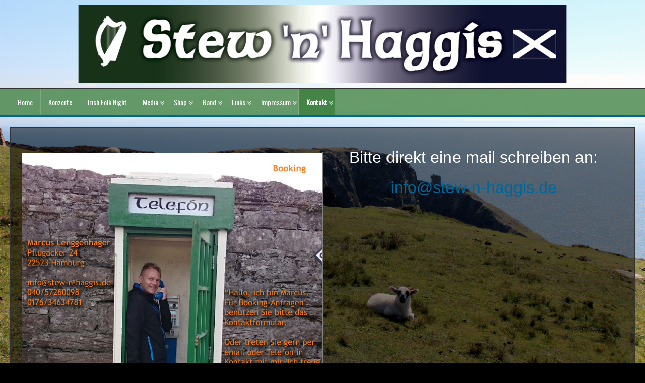

--- FILE ---
content_type: text/html; charset=utf-8
request_url: http://stew-n-haggis.de/index.php/booking/booking-anfrage.html
body_size: 5642
content:





 



<!DOCTYPE html>
<html xmlns="http://www.w3.org/1999/xhtml" xml:lang="de-de" lang="de-de" dir="ltr">
<head>
<meta charset="utf-8">  
<meta name="viewport" content="width=device-width, initial-scale=1.0" />
<base href="http://stew-n-haggis.de/index.php/booking/booking-anfrage.html" />
	<meta http-equiv="content-type" content="text/html; charset=utf-8" />
	<meta name="keywords" content="2023, 2022, stew 'n' haggis, stew, haggis, irish, Irish, irisch, irische, Irisch, folk, Folk, band, bands, Band, Bands, hamburg, Hamburg, hamburger,
Irland, Ireland, Iren, grüne Insel, Irish Folk Band, Folkband, Folkbands, Partyband, Stimmung, Folklore, Gruppe, Musikgruppe, Partymusik, 
Party, Live Musik, Music, Festival, Pub, Pubs, pub, irish pub, gut, gute, Feier,
Niedersachen, Schleswig Holstein, Bremen, Norddeutschland, Kiel, Lübeck, Lüneburg, Heide, Hannover, Husum, Lüneburg, Stade, Buxtehude, Flensburg, Sylt, Bad Oldesloe, Ahrensburg, Elmshorn, Itzehoe, Pinneberg, Celle,
Hannover, Schwerin, Mecklenburg, Vorpommern, Berlin,
pogues, dubliners, st. patricks day, show, veranstaltung, buchen, booking, Guinness, dancer, dance, traditional, traditionell, jig, reel, konzerte, akkordeon, gesang, mandoline, bodhran, whistle, fiddle, geige, shamrock, lenggenhager




    " />
	<meta name="author" content="Super User" />
	<meta name="description" content="Die Irish-Folk-Band Stew 'n' Haggis aus Hamburg
spielt mitreissend und mit viel Leidenschaft live auf Festivals und Konzerten.
Neben traditionellen Klassikern im Stile der Dubliners,
wie Whiskey in the jar, Wild Rover, Molly Malone, auch Songs und Tunes
von McCalmans, Pogues, U2 und vielen mehr." />
	<meta name="generator" content="Joomla! - Open Source Content Management - Version 3.10.11" />
	<title>Booking Anfrage</title>
	<link href="/plugins/system/jce/css/content.css?3f10d82e1011692179625d30870ca964" rel="stylesheet" type="text/css" />
	<link href="/templates/at_musicjoomla/includes/layouts/slideshow/layerslider/css/layerslider.css" rel="stylesheet" type="text/css" />
	<link href="/templates/at_musicjoomla/css/only_j3.css" rel="stylesheet" type="text/css" />
	<link href="/templates/at_musicjoomla/css/960.css" rel="stylesheet" type="text/css" />
	<link href="/templates/at_musicjoomla/css/bootstrap-responsive.css" rel="stylesheet" type="text/css" />
	<link href="/templates/at_musicjoomla/css/k2.css" rel="stylesheet" type="text/css" />
	<link href="/templates/at_musicjoomla/css/animate.css" rel="stylesheet" type="text/css" />
	<link href="/templates/at_musicjoomla/css/hor_nav.css" rel="stylesheet" type="text/css" />
	<link href="/templates/at_musicjoomla/css/extensions.css" rel="stylesheet" type="text/css" />
	<link href="/templates/at_musicjoomla/css/typography.css" rel="stylesheet" type="text/css" />
	<link href="/templates/at_musicjoomla/css/responsive_v1.css" rel="stylesheet" type="text/css" />
	<link href="/templates/at_musicjoomla/css/template_v1.css" rel="stylesheet" type="text/css" />
	<link href="/templates/at_musicjoomla/css/template_v2.css" rel="stylesheet" type="text/css" />
	<link href="/templates/at_musicjoomla/css/xml.css" rel="stylesheet" type="text/css" />
	<style type="text/css">
.row-fluid 															{max-width:1280px}.wrap_inner 															{max-width:1280px}.holder															    {max-width:1280px}BODY		{color:#ffffff}.crate_mainbody, .crate_mainbody H1 A, .crate_mainbody H2 A, .crate_mainbody H3 A, .crate_mainbody H4 A, .crate_mainbody H5 A, .crate_mainbody H6 A, .crate_mainbody H1, .crate_mainbody H2, .crate_mainbody H3, .crate_mainbody H4, .crate_mainbody H5, .crate_mainbody H6, .crate_mainbody .label-info, .crate_mainbody .badge-info		{color:#ffffff}BODY				{background-color:rgba(0,0,0,1.0)}.main	{background-color:rgba(0,0,0,0.0)}
#hor_nav #current A, 
#hor_nav .menu UL, 
#hor_nav .menu > LI > A:hover, 
#hor_nav .menu UL LI > A:hover, 
#hor_nav .menu UL LI > .active > A, 
#hor_nav UL LI.active > A, 
#hor_nav A:hover, 
#hor_nav A:focus, 
#subMenusContainer A:focus, 
#subMenusContainer A:hover, 
#hor_nav A.mainMenuParentBtnFocused, 
#subMenusContainer A.subMenuParentBtnFocused, 
#hor_nav LI A:hover, 
#hor_nav LI A:focus, 
#hor_nav OL, 
#hor_nav UL, 
#subMenusContainer UL, 
#subMenusContainer OL,
#subMenusContainer A, #hor_nav LI LI A
			{background-color:#448547}.navv, #breadcrumbs, #hor_nav SELECT				{background-color:rgba(68,133,71,0.8)}.head				{background-color:rgba(0,0,0,0.0)}.side_bar .crate		{background-color:rgba(0,0,0,0.5)}.crate_mainbody		{background-color:rgba(0,0,0,0.5)}#top .crate, .view-tenth .mask			{background-color:rgba(0,0,0,0.5)}#shifting .crate		{background-color:rgba(0,0,0,0.5)}#bottom .crate, .view-tenth .mask		{background-color:rgba(0,0,0,0.5)}.foot		{background-color:rgba(0,0,0,0.6)}#slidepanel, .overlay	{background-color:rgba(0,0,0,0.8)}.slideshow		        {background-color:rgba(0,0,0,0.0)}BODY				{background-image:url(http://stew-n-haggis.de/images/stew_2017/stew-n-haggis_2018.jpg)}#layerslider				{max-height:342px}BODY									{font-family:Arial, Helvetica, sans-serif}@media (max-width: 767px)				{#layerslider H1, #slideshow .crate	{display: none}}.crate IMG:hover, .crate_mainbody IMG:hover {-webkit-transform: scale(1.1); transform: scale(1.1); -webkit-transition: all 0.7s ease; transition: all 0.7s ease;}.crate IMG, .crate_mainbody IMG {-webkit-transform: scale(1); transform: scale(1);}
	</style>
	<script type="application/json" class="joomla-script-options new">{"csrf.token":"43e54598b946370a5c8cb34216e758fe","system.paths":{"root":"","base":""}}</script>
	<script src="/media/jui/js/jquery.min.js?3f10d82e1011692179625d30870ca964" type="text/javascript"></script>
	<script src="/media/jui/js/jquery-noconflict.js?3f10d82e1011692179625d30870ca964" type="text/javascript"></script>
	<script src="/media/jui/js/jquery-migrate.min.js?3f10d82e1011692179625d30870ca964" type="text/javascript"></script>
	<script src="/media/system/js/caption.js?3f10d82e1011692179625d30870ca964" type="text/javascript"></script>
	<script src="/media/system/js/mootools-core.js?3f10d82e1011692179625d30870ca964" type="text/javascript"></script>
	<script src="/media/system/js/core.js?3f10d82e1011692179625d30870ca964" type="text/javascript"></script>
	<script src="/media/system/js/mootools-more.js?3f10d82e1011692179625d30870ca964" type="text/javascript"></script>
	<script src="/media/jui/js/bootstrap.min.js?3f10d82e1011692179625d30870ca964" type="text/javascript"></script>
	<script src="/templates/at_musicjoomla/js/js_color_tool.js" type="text/javascript"></script>
	<script src="/templates/at_musicjoomla/includes/layouts/slideshow/layerslider/js/greensock.js" type="text/javascript"></script>
	<script src="/templates/at_musicjoomla/includes/layouts/slideshow/layerslider/js/layerslider.transitions.js" type="text/javascript"></script>
	<script src="/templates/at_musicjoomla/includes/layouts/slideshow/layerslider/js/layerslider.kreaturamedia.jquery.js" type="text/javascript"></script>
	<script type="text/javascript">
jQuery(window).on('load',  function() {
				new JCaption('img.caption');
			});
	</script>


<!-- INCLUDE RSP MENU AND CSS/CSS3 -->
<script type="text/javascript">
jQuery(document).ready(function() {
//build dropdown
jQuery("<select />").appendTo("#hor_nav");
// Create default option "Go to..."
jQuery("<option />", {
"selected": "selected",
"value"   : "",
"text"    : "Select a page"
}).appendTo("#hor_nav select");
// Populate dropdowns with the first menu items
jQuery("#hor_nav li a").each(function() {
var el = jQuery(this);

if(!el.closest('.sub-menu').length > 0){
intend='';
}else{
intend='---';
}

jQuery("<option />", {
"value"   : el.attr("href"),
"text"    : intend+el.text()
}).appendTo("#hor_nav select");
});
//make responsive dropdown menu actually work
jQuery("#hor_nav select").change(function() {
window.location = jQuery(this).find("option:selected").val();
});

});

</script>



<link href='//fonts.googleapis.com/css?family=Oswald' rel='stylesheet' type='text/css' />
<style type="text/css">
.view H3, .crate H3, .crate_notitle H3, .crate_mainbody H1, .crate_mainbody H2, .crate_mainbody H3, .crate_mainbody H4, .crate_mainbody H5, .crate_mainbody H6,.breadcrumb,
#slide_panel_button #trigger-overlay, .nivo-caption, .nivo-caption P, #hor_nav, .plustab-title, .plus-accordion-basic > .plus-toggler, .plusl-content-block H3, #plusl .plusl-panel > SPAN, #login_register_module fieldset label, #plus-logout-panel, .btn-mini, .btn, #newsletter_button .button, .largeredbtn, #layerslider H1, #slideshow .crate, #slideshow .dcm_content, #subMenusContainer A
{
font-family: 'Oswald', sans-serif;
}
</style>

  

<script type="text/javascript" src="/templates/at_musicjoomla/js/menumatic.js" charset="utf-8"></script>
<script type="text/javascript"> 
window.addEvent('domready', function() { 
var myMenu = new MenuMatic({

//subMenusContainerId: "subMenusContainer",	//id of the container div that will be generated to hold the submenus 
stretchMainMenu: false,						//stretch main menu btn widths to fit within the width {set in the css} of the parent UL or OL
matchWidthMode: true,						//initial submenus match their parent button's width
center: false,								// will attempt to center main nav element

id: "moomenu",							    //the id of the main menu (ul or ol) 
subMenusContainerId: "subMenusContainer",   //id of the container div that will be generated to hold the submenus 

effect: "slide & fade",							// 'slide', 'fade', 'slide & fade', or  null
duration: 600,								//duration of the effect in milliseconds
hideDelay: 1000,							//in milliseconds, how long you have after moving your mouse off of the submenus before they dissapear
opacity: 95,								// opacity  submenus 10 to .... 100
orientation: "horizontal"					//horizontal or vertical

});
}); 

</script>
<link rel="icon" type="image" href="/templates/at_musicjoomla/images/favicon.ico" />

</head>
                                                                  <!-- 2 -->


<body>

<div class="video_bg">
<div id="video_bg">  

<div class="wrap_all">           <!-- wrap all -->

<!-- HEADER -->
<header role="banner">
<div class="head">
<div class="wrap_inner"> 

<section>
<div id="search_login_panel">
<div class="row-fluid">

<div class="span12"><a id="logo" class="wow bounceInRight" data-wow-duration="1s" href="/">
<img src="http://stew-n-haggis.de/images/stew_2017/stew_header_1280_160.png" alt="Stew-n-Haggis" /></a></div>




<div class="clear"></div>


<div class="clear"></div> 




</div>
</div>
</section></div>
</div>
</header>
<!-- //HEADER -->

<!-- NAV -->
<nav role="navigation" class="navv">
<div class="wrap_inner"> 

<nav role="navigation">
<div id="hor_nav">
<div> 
<ul class="menu" id="moomenu">
<li class="item-101 first"><a href="/index.php" >Home</a></li><li class="item-109 first"><a href="/index.php/konzerte.html" >Konzerte</a></li><li class="item-178 first"><a href="/index.php/irish-party.html" >Irish Folk Night</a></li><li class="item-103 deeper parent"><a href="/index.php/media.html" >Media</a><ul class="sub-menu"><li class="item-105"><a href="/index.php/media/video.html" >Video</a></li><li class="item-104"><a href="/index.php/media/audio.html" >Audio</a></li><li class="item-106 last"><a href="http://stew-n-haggis.de/index.php/media/bilder.html" >Bilder</a></li></ul></li><li class="item-112 deeper parent"><a href="/index.php/shop.html" >Shop</a><ul class="sub-menu"><li class="item-124"><a href="/index.php/shop/cd.html" >CD</a></li><li class="item-127"><a href="/index.php/shop/stream-download.html" >Stream/Download</a></li><li class="item-126 last"><a href="/index.php/shop/a-celtic-rose.html" >A Celtic Rose</a></li></ul></li><li class="item-102 deeper parent"><a href="/index.php/band.html" >Band</a><ul class="sub-menu"><li class="item-130"><a href="/index.php/band/band-bio.html" >Band Bio</a></li><li class="item-131"><a href="/index.php/band/ralf.html" >Ralf</a></li><li class="item-132"><a href="/index.php/band/urte.html" >Urte</a></li><li class="item-133"><a href="/index.php/band/michael.html" >Michael</a></li><li class="item-134 last"><a href="/index.php/band/marcus.html" >Marcus</a></li></ul></li><li class="item-111 deeper parent"><a href="/index.php/links.html" >Links</a><ul class="sub-menu"><li class="item-122"><a href="/index.php/links/social-media.html" >Social Media</a></li><li class="item-123 last"><a href="/index.php/links/tonstudio.html" >Tonstudio</a></li></ul></li><li class="item-113 deeper parent"><a href="/index.php/impressum.html" >Impressum</a><ul class="sub-menu"><li class="item-160"><a href="/index.php/impressum/datenschutzerklärung-2.html" >Impressum</a></li><li class="item-149 last"><a href="/index.php/impressum/datenschutzerklärung.html" >Datenschutzerklärung</a></li></ul></li><li class="item-110 active deeper parent"><a href="/index.php/booking.html" >Kontakt</a><ul class="sub-menu"><li class="item-118 current active"><a href="/index.php/booking/booking-anfrage.html" >Booking Anfrage</a></li><li class="item-121"><a href="/index.php/booking/pressemappe-epk.html" >Pressemappe/EPK</a></li><li class="item-119"><a href="/index.php/booking/allgemeine-informationen.html" >AGB</a></li><li class="item-107"><a href="/index.php/booking/referenzen.html" >Referenzen</a></li><li class="item-108 last"><a href="/index.php/booking/sound.html" >Newsletter</a></li></ul></li></ul>
</div>
<div class="search_nav"></div>
<div class="clear"></div>
</div>
</nav>
</div>
</nav>
<!-- //NAV -->


<!-- MAIN -->
<main role="main">
<div class="main">

<div class="top">
<div class="wrap_inner">

								<!-- II --> 



								 <!-- 3 --></div>
</div>

<div class="content_main">
<div class="wrap_inner">

																										<!-- II --> 


 


<section>
<div id="content">
<div class="row-fluid">


<div class="span12">

										        <div class="wow bounceInRight" data-wow-duration="1s"><div class="crate_mainbody"><div id="system-message-container">
	</div>
<div class="item-page" itemscope itemtype="https://schema.org/Article">
	<meta itemprop="inLanguage" content="de-DE" />
	
		
						
		
	
	
		
								<div itemprop="articleBody">
		<p> </p>
<!-- F O R M U L A R ANFANG -->
<table border="1" cellspacing="2" cellpadding="1">
<tbody>
<tr valign="top">
<td style="width: 50%;" align="center">
<p><img src="/images/stew_2017/booking_stew-n-haggis_2018.jpg" alt="" /> <!-- TEXT UNTER CONTACT-BILD --> KONZERTE, FESTIVALS, GEBURTSTAGE, ST. PATRICK'S DAY, FIRMENFEIERN, PRIVATFEIERN, WHISKEYTASTINGS, WEIHNACHTSFEIERN, HOCHZEITEN, GARTENFESTE, EINWEIHUNGEN, JUBILÄEN, ...</p>
</td>
<td style="width: 50%;" align="center">
<p><span style="font-size: 24pt;">Bitte direkt eine mail schreiben an:</span><br /><span style="font-size: 24pt;"><!-- F O R M U L A R ENDE --></span></p>
<p> </p>
<p><span style="font-size: 24pt;"><span id="cloakfa497e3ba974d2bb439c45189603150a">Diese E-Mail-Adresse ist vor Spambots geschützt! Zur Anzeige muss JavaScript eingeschaltet sein!</span><script type='text/javascript'>
				document.getElementById('cloakfa497e3ba974d2bb439c45189603150a').innerHTML = '';
				var prefix = '&#109;a' + 'i&#108;' + '&#116;o';
				var path = 'hr' + 'ef' + '=';
				var addyfa497e3ba974d2bb439c45189603150a = '&#105;nf&#111;' + '&#64;';
				addyfa497e3ba974d2bb439c45189603150a = addyfa497e3ba974d2bb439c45189603150a + 'st&#101;w-n-h&#97;gg&#105;s' + '&#46;' + 'd&#101;';
				var addy_textfa497e3ba974d2bb439c45189603150a = '&#105;nf&#111;' + '&#64;' + 'st&#101;w-n-h&#97;gg&#105;s' + '&#46;' + 'd&#101;';document.getElementById('cloakfa497e3ba974d2bb439c45189603150a').innerHTML += '<a ' + path + '\'' + prefix + ':' + addyfa497e3ba974d2bb439c45189603150a + '\'>'+addy_textfa497e3ba974d2bb439c45189603150a+'<\/a>';
		</script></span></p>
</td>
</tr>
</tbody>
</table>	</div>

	
							</div>
</div></div></div>


<div class="clear"></div>
</div>
</div>
</section>


<!-- --------4--------- -->


																																			<!-- III --></div>
</div>

<div class="bottom">
<div class="wrap_inner">

								<!-- II --> 



								 <!-- 3 --></div>
</div>

<div class="shifting">
<div class="wrap_inner">

								<!-- II --> 



								 <!-- 3 --></div>
</div>

</div>
</main>

<!-- //MAIN -->

<!-- FOOTER -->
<footer role="contentinfo">
<div class="foot">
<div class="wrap_inner">


								<!-- II --> 


<section>
<div id="footer" class="wow bounceInRight" data-wow-duration="1s">
<div class="row-fluid">


<div class="footer">
<div id="toTop"></div>
<div id="footer-copyright">IMPRESSUM: 

STEW 'n' HAGGIS
Marcus Lenggenhager, Pflugacker 24, 22523 Hamburg | 
Mehr Informationen unter IMPRESSUM</div>

</div>

<div class="clear"></div>
</div>
</div>
</section>

								 <!-- 3 --></div>
</div>
</footer>
<!-- //FOOTER -->

</div>              <!-- wrap all -->


<!-- VIDEO BG -->
<!-- //VIDEO BG -->

</div> 
</div>







 
  
	<script type="text/javascript">
( function(backtop) {
backtop(window).scroll(function() {
if(jQuery(this).scrollTop() != 0) {
backtop('#toTop').fadeIn();	
} else {
backtop('#toTop').fadeOut();
}
});
backtop('#toTop').click(function() {
backtop('body,html').animate({scrollTop:0},800);
});

} ) ( jQuery );
</script>

<div id="social_bm_outer" class="wow bounceInRight" data-wow-duration="1s">
<ul id="social_bm_nav">








</ul>
<div class="clearfix">
</div></body>
</html>
                                                                 <!-- 3 -->

                                                                 <!-- dm_newsflash -->



<!-- scroll -->
<script type="text/javascript" src="/templates/at_musicjoomla/js/wow.min.js"></script>
<script>
new WOW().init();
</script>



--- FILE ---
content_type: text/css
request_url: http://stew-n-haggis.de/templates/at_musicjoomla/css/template_v2.css
body_size: 2685
content:
@media (min-width: 290px)
{
	#top, #content, #shifting, #bottom, #breadcrumbs, #footer
	{
		padding-left: 0;
		padding-right: 0;
	}
	.head, .main, .foot, .slideshow, .navv
	{
		padding-left: 20px;
		padding-right: 20px;
	}
}
@media (max-width: 767px)
{
	/*dont change this*/
	body
	{
		padding-left: 0;
		padding-right: 0;
	}
	/*//dont change this*/
	.head_top .align_right
	{
		text-align: left !important;
	}
	.plusl-panel
	{
		float: left !important;
	}
	.module_newsletter .inputbox
	{
		width: 80%;
	}
	#slideshow .crate
	{
		font-size: 10px;
	}
	#hor_nav ul
	{
		display: none;
	}
}
@media (max-width: 830px)
{
	.search_nav
	{
		display: none;
	}
}
/*can be disabled for when no .holder*/
@media (min-width: 290px) and (max-width: 2480px)
{
	body
	{
		padding-left: 0;
		padding-right: 0;
	}
}
/*// can be disabled for when no .holder*/
@media (max-width: 940px)
{
	.search
	{
		display: none;
	}
}
/*DM content border bottom tabs (dont delete)*/
@media (max-width: 768px)
{
	.nav-tabs > li:last-child > a, .nav-tabs > .active:last-child > a
	{
		border-bottom: 0px !important;
	}
}
/*GENERAL CONTAINERS*/
.page-header
{
	border-bottom: 0;
}
.wrap_inner
{
	margin-right: auto;
	margin-left: auto;
	/*padding-left: 20px;*/
	/*padding-right: 20px;*/
}
.head
{
}
.head .wrap_inner
{
	padding: 0;
}
.navv
{
}
.main
{
}
.main .wrap_inner
{
}
.foot
{
	padding-bottom: 20px;
}
.foot .wrap_inner
{
}
#footer
{
	padding: 0 0 20px 0;
}
/*CONTAINERS*/
#search_login_panel
{
	padding: 10px 0;
}
#header_banner
{
}
#hor_nav
{
}
.navv .wrap_inner
{
}
.slideshow
{
}
#slideshow
{
	padding-top: 20px;
	padding-bottom: 20px;
}
#content #slideshow
{
	padding: 0 0 20px 0;
	margin-top: 0;
}
.top
{
}
#top
{
}
.top .wrap_inner
{
}
.content_main
{
}
.content_main .wrap_inner
{
	padding-top: 20px;
}
#content
{
	margin-top: 0;
}
.shifting
{
}
#shifting
{
	padding-bottom: 20px;
}
.shifting .wrap_inner
{
}
.shifting .crate
{
	margin-bottom: 0;
	padding-bottom: 20px;
}
.bottom
{
}
#bottom
{
}
.bottom .wrap_inner
{
}
#bottom .crate
{
}
#breadcrumbs
{
	padding-left: 10px;
	padding-right: 10px;
	padding-top: 10px;
	padding-bottom: 5px;
}
#breadcrumbs .wrap_inner
{
}
.breadcrumb
{
	background-color: transparent;
}
/*SLIDEPANEL*/
#slidepanel
{
	padding-top: 20px;
	padding-bottom: 20px;
}
#slidepanel .row-fluid, #slidepanel .container_12
{
	background-color: transparent !important;
	background-image: none !important;
}
#slidepanel .crate
{
	text-align: left;
}
/*SCROLL TICKER*/


--- FILE ---
content_type: text/css
request_url: http://stew-n-haggis.de/templates/at_musicjoomla/css/xml.css
body_size: 13545
content:
/*TEMPLATE GENERAL*/
/*tabs/accordion*/
.accordion-heading, .plus-accordion-basic > .plus-toggler, .plus-accordion-basic > .plus-toggler
{
	border-bottom: 1px solid #333 !important;
}
A.accordion-toggle H3
{
	color: #006699;
}
.tabs_buttons, .nav-tabs
{
	border-bottom: 1px solid #333 !important;
}
.tabs_container LI.tab.active SPAN
{
	border: 1px solid #333 !important;
	padding-left: 10px !important;
	border-bottom: 0 !important;
}
.nav-tabs > .active > A, .nav-tabs > .active > A:hover, .nav-tabs > .active > A:focus
{
	color: #555;
	background-color: transparent;
	border: 3px solid rgba(0, 0, 0, 0);
	cursor: default;
	border: 1px solid #333 !important;
	border-bottom: 0px !important;
}
.nav-tabs > LI > A:hover, .nav-tabs > LI > A:focus
{
	background-color: transparent;
	border: 3px solid rgba(0, 0, 0, 0);
	border: 1px solid #333 !important;
	border-bottom: 0px !important;
}
.nav > LI > A:hover, .nav > LI > A:focus
{
	text-decoration: none;
	background-color: transparent;
	border: 3px solid rgba(0, 0, 0, 0);
	border: 1px solid #333 !important;
	border-bottom: 0px !important;
}
/*//tabs/accordion*/
#toTop, .crate_mainbody .print-icon A:hover, .crate_mainbody .email-icon A:hover, .largeredbtn
{
	background-color: #006699;
}
#hor_nav A
{
	border-right: 1px solid rgba(255, 255, 255, 0.168);
}
#hor_nav
{
}
.navv
{
	border-bottom: 4px solid #006699;
	border-top: 1px solid #333;
}
#subMenusContainer A, #hor_nav LI LI A
{
	border-bottom: 1px solid rgba(255, 255, 255, 0.306);
}
.head
{
}
.head .wrap_inner
{
}
#hor_nav A:hover
{
	-webkit-transition: all 0.9s;
}
#slide_button
{
	text-align: right;
}
#slideshow .crate, H1.ls-l
{
	background-color: rgba(0, 0, 0, 0.504) !important;
}
#slideshow .crate, #layerslider H1
{
}
#youtube_border_color
{
	padding: 10px !important;
	background-color: transparent;
}
#layerslider H1, .slideshow .crate
{
	line-height: normal !important;
	text-align: left;
}
.slideshow .crate IMG
{
}
#layerslider H1
{
	padding: 10px !important;
}
.carousel-control.right IMG, .carousel-control.left IMG
{
	border: 0;
	padding: 0px;
}
/*BUTTON BG AND TEXT COLOR*/
P.btn.btn-mini A, .btn, .btn .btn-mini, .pl-inner .btn A, .slideshow .btn A
{
	line-height: 25px;
	padding-left: 10px !important;
	padding-right: 10px !important;
	background-color: #006699 !important;
	color: #FFF !important;
}
.btn:hover, .btn .btn-mini:hover, .pl-inner .btn A:hover, .slideshow .btn A:hover
{
	color: #FFF !important;
	background-color: #006699 !important;
}
.plusl-panel, SECTION #slide_panel_button BUTTON
{
}
/*BACKGROUND IMAGES*/
.video_bg
{
}
#video_bg
{
	/*background: url(../images/backgrounds/video_bg_default.png);*/
}
BODY
{
	background: url(../images/backgrounds/body_bg_default.jpg);
}
.head
{
	/*background: url(../images/backgrounds/header_bg_default.jpg) left top;*/
}
.navv, #hor_nav
{
	background: url(../images/menu_img/nav_bg_default.png) left top;
}
.view-tenth .mask, #bottom .crate, #top .crate, #shifting .crate, .side_bar .crate, .crate_mainbody
{
	background: url(../images/backgrounds/module_bg_default.png) left top;
}
.foot
{
	/*background: url(../images/backgrounds/footer_bg_default.jpg) left top;*/
}
#slidepanel, .overlay
{
	background: url(../images/backgrounds/slidepanel_bg_default.png);
}
.slideshow
{
}
/*REPEAT OPTIONS*/
BODY
{
	background-position: center center;
	background-repeat: no-repeat;
	background-attachment: fixed;
	background-size: cover;
}
.head
{
	background-size: cover;
	background-repeat: no-repeat;
	background-position: center center;
}
.navv, #hor_nav SELECT
{
	background-repeat: repeat;
}
#bottom .crate, #top .crate, #shifting .create, .side_bar .crate, .crate_mainbody
{
	background-repeat: repeat;
}
.foot .crate
{
	background-size: cover;
	background-repeat: no-repeat;
	background-position: center center;
}
.slideshow
{
}
/*TEXT COLOR*/
BODY
{
	/*text-shadow: 1px 1px 1px rgba(0, 0, 0, 0.96);*/
}
.head, .plusl-panel SPAN, #slide_panel_button #trigger-overlay
{
	color: #FFF !important;
}
.side_bar .crate, .side_bar .crate H3
{
	color: #999;
}
.crate_mainbody, .crate_mainbody H1 A, .crate_mainbody H2 A, .crate_mainbody H3 A, .crate_mainbody H4 A, .crate_mainbody H5 A, .crate_mainbody H6 A, .crate_mainbody H1, .crate_mainbody H2, .crate_mainbody H3, .crate_mainbody H4, .crate_mainbody H5, .crate_mainbody H6
{
	color: #999;
}
.top, H3
{
	color: #999;
}
.shifting, .shifting H3
{
	color: #999;
}
.bottom, .bottom H3
{
	color: #999;
}
.foot, .foot H3
{
	color: #999;
	text-shadow: 1px 1px 1px rgba(0, 0, 0, 0.780) !important;
}
#slideshow .crate, H1.ls-l
{
	color: #999;
	font-size: 100%;
}
#slidepanel .crate, #slidepanel .crate H3
{
	color: #999;
}
/*LINKS COLOR*/
.main A, .site-title, .tabs_buttons, .plus-accordion-basic > .plus-toggler
{
	color: #006699;
}
#myTab H3
{
	color: #006699;
}
.head A
{
	color: #FFF;
}
#hor_nav SELECT, #hor_nav LI A, .search_nav .search INPUT
{
	color: #FFF;
}
#hor_nav #current A, #breadcrumbs A, .breadcrumb LI.active, #hor_nav .menu UL, #hor_nav .menu > LI > A:hover, #hor_nav .menu UL LI > A:hover, #hor_nav .menu UL LI > .active > A, #hor_nav UL LI.active > A, #hor_nav A:hover, #hor_nav A:focus, #subMenusContainer A:focus, #subMenusContainer A:hover, #hor_nav A.mainMenuParentBtnFocused, #subMenusContainer A.subMenuParentBtnFocused, #hor_nav LI A:hover, #hor_nav LI A:focus, #hor_nav OL, #hor_nav UL, #subMenusContainer UL, #subMenusContainer OL, #subMenusContainer A, #hor_nav LI LI A
{
	color: #FFF;
}
.top A
{
}
.crate_mainbody A, .crate .icon-minus, .crate .icon-plus
{
}
.side_bar A
{
}
.shifting A
{
}
.bottom A
{
}
.foot A
{
	color: #FFF;
	text-shadow: 1px 1px 1px rgba(0, 0, 0, 0.96);
}
#slidepanel .crate A
{
}
/*HEIGHT OPTIONS*/
#hor_nav .menu A, #hor_nav SELECT
{
	line-height: 33px;
}
#top .crate, .view, .view IMG
{
	min-height: auto;
}
#shifting .crate
{
	min-height: auto;
}
#bottom .crate, .view, .view IMG
{
	min-height: auto;
}
.side_bar .crate
{
	min-height: auto;
}
.crate_mainbody
{
	min-height: auto;
}
#slidepanel .crate
{
	min-height: auto;
}
/*text transform*/
.crate_mainbody .dcm_h3 H3, .crate_mainbody H1 A, .crate_mainbody H2 A, .crate_mainbody H3 A, .crate_mainbody H4 A, .crate_mainbody H5 A, .crate_mainbody H6 A, .crate_mainbody H1, .crate_mainbody H2, .crate_mainbody H3, .crate_mainbody H4, .crate_mainbody H5, .crate_mainbody H6
{
	text-transform: none;
}
#breadcrumbs, .crate H3, .plustab-title, .crate_notitle H3, .plusl-content-block H3, .plus-accordion-basic > .plus-toggler
{
	text-transform: none;
}
#hor_nav LI A
{
	text-transform: none;
}
/*font weight*/
.crate_mainbody .dcm_h3 H3, .crate_mainbody H1 A, .crate_mainbody H2 A, .crate_mainbody H3 A, .crate_mainbody H4 A, .crate_mainbody H5 A, .crate_mainbody H6 A, .crate_mainbody H1, .crate_mainbody H2, .crate_mainbody H3, .crate_mainbody H4, .crate_mainbody H5, .crate_mainbody H6
{
	font-weight: normal;
}
.accordion-heading, .nav-tabs, .crate H3, .plustab-title, .plus-accordion-basic > .plus-toggler
{
	font-weight: normal;
}
#hor_nav LI
{
	font-weight: normal;
}
/*FONT SIZE*/
BODY
{
	font-size: 14px;
}
#hor_nav LI A
{
	font-size: 14px;
}
.crate_mainbody .dcm_h3 H3, .crate_mainbody H1 A, .crate_mainbody H2 A, .crate_mainbody H3 A, .crate_mainbody H4 A, .crate_mainbody H5 A, .crate_mainbody H6 A, .crate_mainbody H1, .crate_mainbody H2, .crate_mainbody H3, .crate_mainbody H4, .crate_mainbody H5, .crate_mainbody H6
{
	font-size: 17px;
}
.view H3, .crate H3, .crate_notitle H3, .plustab-title, .plus-accordion-basic > .plus-toggler, .tabs_buttons, #breadcrumbs, .plusl-content-block H3, SPAN.plus-title
{
	font-size: 17px;
}
/*PRINT EMAIL BUTTON STYLING*/
DIV.btn-group.pull-right .dropdown-toggle, DIV.btn-group.pull-right A.dropdown-toggle:hover
{
	background-color: transparent !important;
}
DIV.btn-group.pull-right A.dropdown-toggle SPAN.icon-cog
{
	color: #999;
}
DIV.btn-group.pull-right A.dropdown-toggle SPAN.caret
{
	border-top: 4px solid #999;
}
.btn-group.pull-right
{
	border: 1px solid #999;
}
.btn-group.pull-right A.dropdown-menu
{
	border-radius: 0;
}
/*CUSTOM MODULE HOVER EFFECT*/
/*added module style*/
.zoom_style
{
}
.view
{
	margin-bottom: 20px;
}
/*style common*/
.view
{
	width: 100%;
	/*height: auto;*/
	float: left;
	overflow: hidden;
	position: relative;
	text-align: center;
	cursor: default;
}
.view .mask, .view .content
{
	width: 100%;
	/*height: auto;*/
	position: absolute;
	overflow: hidden;
	top: 0;
	left: 0;
	bottom: 0;
	right: 0;
}
.view IMG
{
	display: block;
	position: relative;
	width: 100%;
}
.view H3
{
	/*text-transform: uppercase;*/
	/*color: #FFF;*/
	text-align: center;
	position: relative;
	/*font-size: 17px;*/
	/*padding: 10px;*/
	padding-bottom: 5px;
	background: rgba(0, 0, 0, 0.8);
	margin: 20px 0 0 0;
}
.view P
{
	/*font-family: Georgia, serif;*/
	/*font-style: italic;*/
	/*font-size: 12px;*/
	position: relative;
	/*color: #FFF;*/
	padding: 5px;
	text-align: center;
}
.view A.info
{
	display: inline-block;
	text-decoration: none;
	padding: 7px 14px;
	background: #000;
	color: #FFF;
	text-transform: uppercase;
	-webkit-box-shadow: 0 0 1px #000;
	-moz-box-shadow: 0 0 1px #000;
	box-shadow: 0 0 1px #000;
}
.view A.info:hover
{
	-webkit-box-shadow: 0 0 5px #000;
	-moz-box-shadow: 0 0 5px #000;
	box-shadow: 0 0 5px #000;
}
/*style10 (zoom)*/
.view-tenth IMG
{
	-webkit-transform: scaleY(1);
	-moz-transform: scaleY(1);
	-o-transform: scaleY(1);
	-ms-transform: scaleY(1);
	transform: scaleY(1);
	-webkit-transition: all 0.7s ease-in-out;
	-moz-transition: all 0.7s ease-in-out;
	-o-transition: all 0.7s ease-in-out;
	-ms-transition: all 0.7s ease-in-out;
	transition: all 0.7s ease-in-out;
}
.view-tenth .mask
{
	/*background-color: rgba(0, 102, 152, 0.737);*/
	-webkit-transition: all 0.5s linear;
	-moz-transition: all 0.5s linear;
	-o-transition: all 0.5s linear;
	-ms-transition: all 0.5s linear;
	transition: all 0.5s linear;
	-ms-filter: "progid: DXImageTransform.Microsoft.Alpha(Opacity=0)";
	filter: alpha(opacity=0);
	opacity: 0;
}
.view-tenth H3
{
	border-bottom: 1px solid rgba(255, 255, 255, 0.237);
	background: transparent;
	margin: 20px 40px 0px 40px;
	-webkit-transform: scale(0);
	-moz-transform: scale(0);
	-o-transform: scale(0);
	-ms-transform: scale(0);
	transform: scale(0);
	/*color: #333;*/
	-webkit-transition: all 0.5s linear;
	-moz-transition: all 0.5s linear;
	-o-transition: all 0.5s linear;
	-ms-transition: all 0.5s linear;
	transition: all 0.5s linear;
	-ms-filter: "progid: DXImageTransform.Microsoft.Alpha(Opacity=0)";
	filter: alpha(opacity=0);
	opacity: 0;
}
.view-tenth P
{
	/*color: #333;*/
	-ms-filter: "progid: DXImageTransform.Microsoft.Alpha(Opacity=0)";
	filter: alpha(opacity=0);
	opacity: 0;
	-webkit-transform: scale(0);
	-moz-transform: scale(0);
	-o-transform: scale(0);
	-ms-transform: scale(0);
	transform: scale(0);
	-webkit-transition: all 0.5s linear;
	-moz-transition: all 0.5s linear;
	-o-transition: all 0.5s linear;
	-ms-transition: all 0.5s linear;
	transition: all 0.5s linear;
}
.view-tenth A.info
{
	-ms-filter: "progid: DXImageTransform.Microsoft.Alpha(Opacity=0)";
	filter: alpha(opacity=0);
	opacity: 0;
	-webkit-transform: scale(0);
	-moz-transform: scale(0);
	-o-transform: scale(0);
	-ms-transform: scale(0);
	transform: scale(0);
	-webkit-transition: all 0.5s linear;
	-moz-transition: all 0.5s linear;
	-o-transition: all 0.5s linear;
	-ms-transition: all 0.5s linear;
	transition: all 0.5s linear;
}
.view-tenth:hover IMG
{
	-webkit-transform: scale(10);
	-moz-transform: scale(10);
	-o-transform: scale(10);
	-ms-transform: scale(10);
	transform: scale(10);
	-ms-filter: "progid: DXImageTransform.Microsoft.Alpha(Opacity=0)";
	filter: alpha(opacity=0);
	opacity: 0;
}
.view-tenth:hover .mask
{
	-ms-filter: "progid: DXImageTransform.Microsoft.Alpha(Opacity=100)";
	filter: alpha(opacity=100);
	opacity: 1;
}
.view-tenth:hover H3, .view-tenth:hover P, .view-tenth:hover A.info
{
	-webkit-transform: scale(1);
	-moz-transform: scale(1);
	-o-transform: scale(1);
	-ms-transform: scale(1);
	transform: scale(1);
	-ms-filter: "progid: DXImageTransform.Microsoft.Alpha(Opacity=100)";
	filter: alpha(opacity=100);
	opacity: 1;
}
/*EXT*/
#content
{
}
#footer .crate H3
{
	border: 0px !important;
}
#color-toolbar-outer
{
	height: 0;
	margin-top: -20px;
}
#color-toolbar
{
	right: 0px;
}
.top
{
}
.main .wrap_inner
{
}
.search_nav
{
	min-height: 15px;
	float: right;
}
.search_nav .search INPUT
{
	position: relative;
	top: 10px;
	font-weight: bold;
	border: 1px solid #333;
}
#footer
{
	padding-top: 20px;
}
#breadcrumbs
{
	border-bottom: 1px solid #333;
	border-top: 1px solid #333;
}
.side_bar .crate, .crate_mainbody, #shifting .crate
{
	border: 1px solid #333;
}
.foot .crate
{
	border: 1px solid #333;
}
.plusl-panel, #slide_panel_button #trigger-overlay
{
	background-color: #006699 !important;
	min-height: 30px;
}
.news-item
{
	padding: 0px;
}
@media (min-width: 768px)
{
	.dcm_img IMG
	{
		max-height: 156px;
	}
}
.dcm_img IMG
{
	width: 100%;
}
